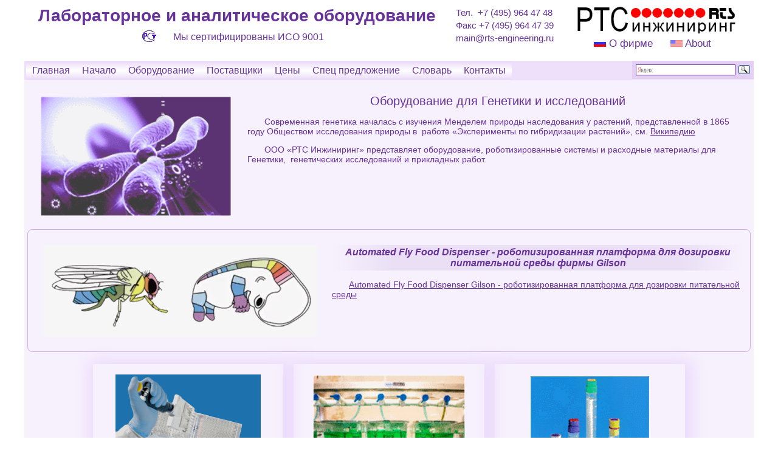

--- FILE ---
content_type: text/html
request_url: http://rts-engineering.ru/Med/MedObor/lbComGenEqpment.shtml
body_size: 15611
content:
<!DOCTYPE html PUBLIC "-//W3C//DTD XHTML 1.0 Transitional//EN" "http://www.w3.org/TR/xhtml1/DTD/xhtml1-transitional.dtd">
<html xmlns="http://www.w3.org/1999/xhtml">

<head>
	<meta http-equiv="Content-Type" content="text/html; charset=utf-8" />
	<meta name="viewport" content="width=device-width, initial-scale=1.0">
	<meta name="Keywords" content="оборудование для генетики" />
	<meta name="Description" content="Оборудование для Генетики и исследований - краткое описание" </title>
	<title>Оборудование для Генетики и исследований</title>
	<link href="/CSS/wCommon4.css" rel="stylesheet" type="text/css" />
	<link href="/CSS/wMain4.css" rel="stylesheet" type="text/css" />
	<link href="/CSS/lbCom.css" rel="stylesheet" type="text/css" />
	<link href="/CSS/lbMenu.css" rel="stylesheet" type="text/css" />

	<!--[if lt IE 9]>
 	<script src="/Scripts/html5shiv.min.js"></script>
 	<script src="/Scripts/css3-mediaqueries.js"></script>
 <![endif]-->

	<style>
		.div_int {
			width: 300px;
			height: 450px;
			box-shadow: 3px 3px 25px 10px #ebdafc;
		}

		.div_int .div_tabl_row {
			height: 200px;
		}

	</style>


</head>

<body>
	<!---------------------------- !!! "wrapper" -------------------------------->
	<!----------------------------   header   ---------------------->
	<div class="wrapper">
		<div class="header">
	<div class="header_left">
		<div class="lb_title_header">Лабораторное и аналитическое оборудование</div>
		<div class="blkISO9001">
			<div class="ISOimg"><img src="/ComImage/iso_2lb.png" border="0"></div>
			<div class="ISOtxt">Мы сертифицированы ИСО 9001</div>
		</div>
	</div> <!-- "header_left" -->
	<div class="header_middle">
		<div class="header_tel">Тел. &nbsp;+7 (495) 964 47 48</div>
		<div class="header_FAX">Факс +7 (495) 964 47 39</div>
		<div class="header_mail"><a href="mailto:main@rts-engineering.ru">main@rts-engineering.ru</a></div>
	</div>
	<div class="header_right">
		<div class="header_right_logo"><a href="/index.html"><img src="/ComImage/Main/rtsLogo4.png" border="0"></a></div>
		<div class="header_right_about">
			<div class="header_right_about_rus"> <img src="/ComImage/Main/flag1.gif"> <a href="/wMainAboutRus.shtml">О фирме </a></div>
			<div class="header_right_about_eng"> <img src="/ComImage/Main/flag.gif"><a href="/wMainAboutEng.shtml"> About</a></div>
		</div>
	</div> <!-- "header_right" -->
</div> <!-- "header" -->

		<!----------------------------------------- "content" ------------------------------------>
		<div class="content">
			<!-----------------------------------------  м е н ю  ------------------------------------>
			 	   <div class="lbMenu">
 	   	<!-- -->
 	   	<div class="lbMenuMain">
 	   		<ul class="lbMenuTop">
 	   			<li><a href="/index.html">Главная</a>
 	   				<ul class="lbMenuSub">
 	   					<li><a href="/Plat/plMain.shtml">Оборудование для печатных плат</a></li>
 	   					<li><a href="/Smounting/smMain.shtml">Оборудование для поверхностного монтажа</a></li>
 	   					<li><a href="/TechPro/tpMain.shtml">Технологии производства плат</a></li>
 	   					<li><a href="/Commerce/comTool/comTools.shtml">Инструмент и Запасные части</a></li>
 	   					<li><a href="/Commerce/comMat/comMater.shtml">Материалы и Химикаты для печатных плат</a></li>
 	   					<li><a href="/Gal/glMain.shtml">Гальваническое оборудование</a></li>
 	   					<li><a href="/Med/lbMain.shtml">Лабораторное и аналитическое оборудование</a></li>
 	   					<li><a href="/ComService/svMain.shtml">Сервис и техническое обслуживание</a></li>
 	   					<li><a href="/wMainLocation.shtml">Как нас найти</a></li>
 	   				</ul>
 	   			</li>
 	   			<li><a href="/Med/lbMain.shtml">Начало</a></li>
 	   			<li><a href="/Med/MedObor/lbObEqKind.shtml">Оборудование</a>
 	   				<ul class="lbMenuSub">
 	   					<li><a href="/Med/MedObor/lbObComLabEq.shtml">Общелабораторное оборудование</a></li>
 	   					<li><a href="/Med/MedObor/lbObEqDozGid.shtml">Дозирование жидкостей</a></li>
 	   					<li><a href="/Med/Gilson/EqpHromat/lbGImainHPLC.shtml">Хроматография</a></li>
 	   					<li><a href="/Med/MedObor/lbObEqBloode.shtml">Для взятия крови</a></li>
 	   					<li><a href="/Med/MedObor/lbObLabPlastick_pl.shtml">Лабораторный пластик</a></li>
 	   					<li><a href="/Med/Glass/lbGlass1.shtml">Лабораторное стекло</a></li>
 	   					<li><a href="/Med/Sarstedt/lbSARvet.shtml">Ветеринария</a></li>
 	   					<li><a href="/Med/MedObor/lbObVent.shtml">Вентиляционные системы</a></li>
 	   					<li><a href="/Med/MedObor/lbComGenEqpment.shtml">Оборудование для Генетики и исследований</a></li>
 	   					<li><a href="/Med/Nanalysis/lbNA_60.shtml">ЯРМ спектрометры</a></li>
 	   				</ul>
 	   			</li>
 	   			<li><a href="/Med/lbMedFirm.shtml">Поставщики</a>
 	   				<ul class="lbMenuSub" style="width: 150px;">
 	   					<li><a href="/Med/AQUANEERING/lbAQUANEERING.shtml">AQUANEERING</a></li>
 	   					<li><a href="/Med/Corning/lbCorning.shtml">CORNING</a></li>
 	   					<li><a href="/Med/Electrothermal/lbElectro_main.shtml">Electrothermal</a></li>
 	   					<li><a href="/Med/JKI/lbJKI_all.shtml">JKI</a></li>
 	   					<li><a href="/Med/Gilson/lbGilson.shtml">Gilson</a></li>
 	   					<li><a href="/Med/Kofloc/lbKOF_All.shtml">Kofloc</a></li>
 	   					<li><a href="/Med/Nanalysis/lbNA_60.shtml">Nanalysis</a></li>
 	   					<li><a href="/Med/PEAK/lbPE_all.shtml">PEAK</a></li>
 	   					<li><a href="/Med/Sarstedt/lbSARSTEDT.shtml">Sarstedt</a></li>
 	   					<li><a href="/Med/Stuart/lbStuart.shtml">Stuart</a></li>
 	   				</ul>
 	   			</li>
 	   			<li><a href="/Med/MedPrice/lbPrice.shtml">Цены</a></li>
 	   			<li><a href="/Med/lbSpeOffer.shtml">Спец предложение</a></li>
 	   			<li><a href="/Med/lbDict/lbDictAll.shtml">Словарь</a></li>
 	   			<li><a href="/Med/lbContact.shtml">Контакты</a></li>
 	   		</ul>
 	   	</div><!-- glMenuMain -->

 	   	<div class="yandexCOM">
 	   		<div class="yandexform">
 	   			<div class="ya-site-form ya-site-form_inited_no" data-bem="{&quot;action&quot;:&quot;http://www.rts-engineering.ru/Med/lbSearch.shtml&quot;,&quot;arrow&quot;:false,&quot;bg&quot;:&quot;#e4d0f5&quot;,&quot;fontsize&quot;:12,&quot;fg&quot;:&quot;#000000&quot;,&quot;language&quot;:&quot;ru&quot;,&quot;logo&quot;:&quot;rb&quot;,&quot;publicname&quot;:&quot;Yandex Site Search #1780887&quot;,&quot;suggest&quot;:false,&quot;target&quot;:&quot;_blank&quot;,&quot;tld&quot;:&quot;ru&quot;,&quot;type&quot;:3,&quot;usebigdictionary&quot;:false,&quot;searchid&quot;:1780887,&quot;input_fg&quot;:&quot;#000000&quot;,&quot;input_bg&quot;:&quot; #f7f1fd&quot;,&quot;input_fontStyle&quot;:&quot;normal&quot;,&quot;input_fontWeight&quot;:&quot;normal&quot;,&quot;input_placeholder&quot;:null,&quot;input_placeholderColor&quot;:&quot;#000000&quot;,&quot;input_borderColor&quot;:&quot;#663399&quot;}">
 	   				<form action="https://yandex.ru/search/site/" method="get" target="_blank" accept-charset="utf-8"><input type="hidden" name="searchid" value="1780887" /><input type="hidden" name="l10n" value="ru" /><input type="hidden" name="reqenc" value="" /><input type="search" name="text" value="" /><input type="submit" value="Найти" /></form>
 	   			</div>
 	   			<style type="text/css">
 	   				.ya-page_js_yes .ya-site-form_inited_no {
 	   					display: none;
 	   				}

 	   			</style>
 	   			<script type="text/javascript">
 	   				(function(w, d, c) {
 	   					var s = d.createElement('script'),
 	   						h = d.getElementsByTagName('script')[0],
 	   						e = d.documentElement;
 	   					if ((' ' + e.className + ' ').indexOf(' ya-page_js_yes ') === -1) {
 	   						e.className += ' ya-page_js_yes';
 	   					}
 	   					s.type = 'text/javascript';
 	   					s.async = true;
 	   					s.charset = 'utf-8';
 	   					s.src = (d.location.protocol === 'https:' ? 'https:' : 'http:') + '//site.yandex.net/v2.0/js/all.js';
 	   					h.parentNode.insertBefore(s, h);
 	   					(w[c] || (w[c] = [])).push(function() {
 	   						Ya.Site.Form.init()
 	   					})
 	   				})(window, document, 'yandex_site_callbacks');

 	   			</script>
 	   		</div>
 	   	</div>

 	   </div> <!-- glMenu -->

			<!------------------------------------------- текст -------------------------------------->
			<div class="ContTxt">

				<div class="div_tabl_row">
					<div class="layerLF">
						<div class="div_tabl">
							<img src="imgMedObor/lbComGenEqpment_1_s.png" alt="Оборудование для Генетики и исследований">
						</div>
					</div>
					<div class="div_tabl">
						<h1>Оборудование для Генетики и исследований</h1>
						<p>Современная генетика началась с изучения Менделем природы наследования у растений, представленной в 1865 году Обществом исследования природы в  работе «Эксперименты по гибридизации растений», см. <a href="https://ru.wikipedia.org/wiki/%D0%93%D0%B5%D0%BD%D0%B5%D1%82%D0%B8%D0%BA%D0%B0" target="_blank">Википедию</a>  </p>
						<p>ООО «РТС Инжиниринг» представляет оборудование, роботизированные системы и расходные материалы для Генетики,  генетических исследований и прикладных работ.</p>
					</div>
				</div>

				<div class="div_tabl" style="border-radius: 8px; border: 1px solid #ceaeef;">
					<div class="layerLF">
						<img src="/Med/MedObor/imgMedObor/lbComGenEqpment_2_vs.png" class="center" alt="Оборудование для Генетики и исследований">
					</div>
					<div class="div_tabl">
						<h2 style="text-align: center; padding: 3px;">Automated Fly Food Dispenser - роботизированная платформа для дозировки питательной среды фирмы Gilson</h2>
						<p><a href="../Gilson/EqpHromat/lbGI_FlyFoodDispenser.shtml">Automated Fly Food Dispenser Gilson - роботизированная платформа для дозировки питательной среды</a></p>
					</div>
				</div>

				<div class="div_ext">
					<div class="div_int">
						<div class="div_tabl">
							<img src="/Med/MedObor/imgMedObor/lbComGenEqpment_4.png" class="center" alt="MLH оборудование для ручного дозирования жидкостей">
						</div>
						<div class="div_tabl_row" style="text-align: left;">
							<p align="center" class="txt_bol_obl">MLH оборудование для ручного дозирования жидкостей ): автоматические пипетки Gilson следующих моделей:</p>
							<p align="left"><a href="http://rts-engineering.ru/Med/Gilson/GilAutoPipet/lbPipetman.html"> Pipetman</a>, <a href="http://rts-engineering.ru/Med/Gilson/GilAutoPipet/lbPipetmanUltra.html">Pipetman</a> L, <a href="http://rts-engineering.ru/Med/Gilson/GilAutoPipet/lbPipetmanNeo.html">Pipetman Neo</a>, <a href="http://rts-engineering.ru/Med/Gilson/GilAutoPipet/lbPipetmanM.html">Pipetman M</a>, <a href="http://rts-engineering.ru/Med/Gilson/GilAutoPipet/lbGIMicroman.html">Microman</a>, <a href="http://rts-engineering.ru/Med/Gilson/GilAutoPipet/lbGIDistrim.html">Distriman</a>, так и лабораторные приборы GILSON для автоматизации процесса работы дозирования жидких растворов.</p>
							<p align="left" class="txt_bol_obl"><a href="../Gilson/GilAutoPipet/lbGItrackman.shtml">Подробнее...</a></p>
						</div>
					</div>
					<div class="div_int">
						<div class="div_tabl">
							<img src="/Med/MedObor/imgMedObor/lbComGenEqpment_5.png" class="center" alt="MLH оборудование для ручного дозирования жидкостей">
						</div>
						<div class="div_tabl_row" style="text-align: left;">
							<p align="center" class="txt_bol_obl">Комплексные системы содержания рыб и выращивания мальков
								AQUANEERING (США) с автономной и централизованной фильтрацией.</p>
							<p align="left"> Стеллажи и аквариумы Zebrafish. Назначение : сохранение разнообразия популяции рыб; научные исследования и разработки; аквакультурное рыбопроизводство и фермерство</p>
							<p align="left" class="txt_bol_obl"><a href="../AQUANEERING/lbAQUANEERING.shtml">Подробнее...</a></p>
						</div>
					</div>
					<div class="div_int">
						<div class="div_tabl">
							<img src="/Med/MedObor/imgMedObor/lbComGenEqpment_6.png" class="center" alt="Mлабораторная посудя">
						</div>
						<div class="div_tabl_row" style="text-align: left;">
							<p><strong>ООО «РТС Инжиниринг»</strong> поставляет более 2000 наименований лабораторной посуды и расходного материала из пластика.  Это  продукция ведущих фирм - производителей – Corning (Costar) США, Sarstedt (Германия), Gilson (Франция).</p>
							<p align="left" class="txt_bol_obl"><a href="lbObLabPlastick_pl.shtml">Подробнее...</a></p>
						</div>
					</div>
				</div>


			</div>
			<!--- ContTxt --->


		</div> <!-- "content" -->
		<!----------------------------------------- "footer" ------------------------------------->
			<br />
	<div class="footer">
		<div class="footer_txt"><a href="/wMainContact.shtml">Персоналии</a></div>
		<div class="footer_txt"><a href="/wMainLocation.shtml">Схема проезда</a></div>
		<div class="footer_txt">Пн-Чт с 09:00 - 18:00, Пт 09:00 - 16:00</div>
		<div class="footer_txt"><a href="/wMainJob.shtml">Вакансии</a></div>
		<div class="footer_txt">Мы на
			<a href="https://rutube.ru/channel/43733644/" target="_blank"><b>Rutube</b></a> и 
			<a href="https://www.youtube.com/playlist?list=PLEAQz88dXz7lVEfxRaIm8h6jF6NIXV2Aj" target="_blank"><b>YouTube</b></a>
		</div>
<!-- закрыто 14.10.2025 в связи с ст.13.11 КоАП РФ Закон о перс данных		<div class="footer_txt"><a href="/lbE-Mail.shtml" target="_blank">Ваши вопросы</a></div> -->
	</div> <!-- "footer" -->

		<!----------------------------------------- !!! "wrapper" ------------------------------------->
	</div> <!-- "wrapper" -->
</body>

</html>


--- FILE ---
content_type: text/css
request_url: http://rts-engineering.ru/CSS/lbCom.css
body_size: 4078
content:
body {
	color: #663399;
}

.wrapper {
	background-color: #f7f1fd;
}


a {
	color: #663399;
}

a:hover {
	text-decoration: underline;
	color: #a36fd6;
}

a:visited {
	color: #8753bb;
}

caption {
	font-weight: 600;
	margin: 10px;
}

h2 {
	font-size: 16px;
	font-weight: 600;
	font-style: oblique;
	background: -webkit-gradient(linear, left top, right top, from(#f7f1fd), color-stop(15%, #eadff5), color-stop(85%, #eadff5), to(#f7f1fd));
	background: linear-gradient(to right, #f7f1fd 0%, #eadff5 15%, #eadff5 85%, #f7f1fd 100%);
	padding-left: 1, 5em;
	text-align: center;
	margin: 15px 0;
}

h3 {
	font-size: 16px;
	font-weight: 600;
	font-style: oblique;
	padding-left: 50px;
	/*background: -webkit-gradient(linear, left top, right top, from(#ffffff), color-stop(50%, #ffffff), color-stop(85%, #f7f1fd), to(#f7f1fd));
	background: linear-gradient(to right, #ffffff 0%, #ffffff 50%, #f7f1fd 85%, #f7f1fd 100%);*/
	background-color: #ffffff;
}

h4 {
	font-size: 14px;
	font-weight: 600;
	font-style: oblique;
	background-color: #f1e6fb;
}

h5 {
	padding-left: 15px;
	font-size: 14px;
	font-weight: 600;
	font-style: oblique;
}

ul a,
p a {
	text-decoration: underline;
}

.lb_title_header {
	font-size: 2em;
	font-weight: 600;
	font-family: Geneva, Arial, Helvetica, sans-serif;
	font-stretch: normal;
	color: #663399;
	text-align: center;
	vertical-align: middle;
}

/* кнопка вверх */
.butt_up {
	position: fixed;
	bottom: 50%;
	display: block;
	height: 50px;
	width: 50px;
	z-index: 99999;
}

.lbContTxt {
	padding: 15px;
}

.lbContTxt a {
	text-decoration: underline;
}

.footer {
	position: relative;
	top: -5px;
	background-color: #eedffa;
}

th {
	font-weight: 500;
	font-size: 16px;
}

td {
	border-bottom: 1px solid #deccf0;
}

td:first-child {
	text-align: left;
}

tr:last-child td {
	border-bottom: 0 solid #deccf0;
}

tr:hover {
	background-color: #f2e7fb;
}

th {
	border: 1px solid #a370d7;
}

.dop_info_titl {
	font-size: 14px;
	font-weight: 600;
	font-style: oblique;
	height: 40px;
	width: 280px;
	line-height: 40px;
	text-align: center;
	background-image: radial-gradient(#e3d0f7 15%, transparent 80%);
	border-radius: 140px/20px;
}

.dop_info_txt {
	font-size: 14px;
	margin-top: -10px;
	margin-left: 40px;
	padding: 10px;
}

.txt_bg_col {
	background-color: #eedffa;
}

.txt_bord {
	border: 1px solid #e4d0f5;
}

.txt_rad {
	border-radius: 10px;
}

.lbTitlePage {
	width: 100%;
}

.lbDictTitlePage {
	width: 100%;
	min-height: 45px;
	line-height: 45px;
	background: -webkit-gradient(linear, left top, right top, from(#e4d0f5), color-stop(15%, #ffffff), color-stop(85%, #ffffff), to(#e4d0f5));
	background: linear-gradient(to right, #e4d0f5 0%, #ffffff 15%, #ffffff 85%, #e4d0f5 100%);
	filter: progid:DXImageTransform.Microsoft.gradient(startColorstr='#e4d0f5', endColorstr='#e4d0f5', GradientType=1);
}

.lb_grad_lr {
	background: -webkit-gradient(linear, left top, right top, from(#e4d0f5), color-stop(15%, #ffffff), color-stop(85%, #ffffff), to(#e4d0f5));
	background: linear-gradient(to right, #e4d0f5 0%, #ffffff 15%, #ffffff 85%, #e4d0f5 100%);
	filter: progid:DXImageTransform.Microsoft.gradient(startColorstr='#e4d0f5', endColorstr='#e4d0f5', GradientType=1);
	/* IE8 */
}

.lb_grad_t {
	background: -webkit-gradient(linear, left bottom, left top, from(#e4d0f5), color-stop(15%, #ffffff), color-stop(85%, #ffffff), to(#e4d0f5));
	background: linear-gradient(to top, #e4d0f5 0%, #ffffff 15%, #ffffff 85%, #e4d0f5 100%);
	filter: progid:DXImageTransform.Microsoft.gradient(startColorstr='#e4d0f5', endColorstr='#e4d0f5', GradientType=1);
}

/*==================== М Е Д И А ====================*/
@media screen and (min-width:980px) and (max-width:1200px) {}

@media screen and (min-width:800px) and (max-width:980px) {}

@media screen and (min-width:600px) and (max-width:800px) {}

@media screen and (min-width:480px) and (max-width:600px) {}


--- FILE ---
content_type: text/css
request_url: http://rts-engineering.ru/CSS/lbMenu.css
body_size: 6939
content:
@charset "utf-8";

/* CSS Document */
/*------------------------- lbMnStr ------------------------*/
.lbMenu {
	height: 32px;
	font-size: 16px;
	width: 100%;
	background-color: #eedffa;
}

/*-------------     lbMenuMain     -----------------*/
.lbMenuMain {
	display: inline-block;
	color: #663399;
	list-style: none;
	font-size: 16px;
	width: auto;
	line-height: 32px;
}

.lbMenuMain ul {
	margin: 0;
	padding: 0;
	padding-left: 3px;
	list-style: none;
	z-index: 999;
}

.lbMenuMain a {
	text-decoration: none;
	display: block;
	color: #663399;
}

.lbMenuMain li:hover > .lbMenuSub {
	visibility: visible;
}

.lbMenuTop > li {
	float: left;
	position: relative;
	padding: 0px 5px;
	color: #663399;
	background: -webkit-gradient(linear, left bottom, left top, from(#ead8f8), color-stop(#ffffff), to(#ead8f8));
	background: linear-gradient(to top, #ead8f8, #ffffff, #ead8f8);
}

.lbMenuTop > li > a {
	/*background: #eedffa;*/
	color: #663399;
	height: 32px;
	padding: 0 5px;
}

.lbMenuTop > li > a:hover {
	background-color: #663399;
	color: #eedffa;
}

.lbMenuSub {
	display: block;
	position: absolute;
	visibility: hidden;
	color: #663399;
	/*background: #eedffa;*/
	width: 380px;
}

.lbMenuSub li {
	border-collapse: collapse;
	border: 1px solid #ebd9fc;
	background: -webkit-gradient(linear, left bottom, left top, color-stop(8%, #efe4f7), color-stop(50%, #ffffff));
	background: linear-gradient(to top, #efe4f7 8%, #ffffff 50%);
	/*background: #efe4f7;*/
	padding: 0 3px;
	height: 32px;
}

.lbMenuSub li:hover a {
	background-color: #683898;
	color: #eedffa;
}

/*================== второе меню ==========================*/
.lbMenuMainSec {
	display: inline-block;
	color: #663399;
	list-style: none;
	font-size: 16px;
	width: 750px;
	line-height: 26px;
	margin-top: 15px;
}

.lbMenuMainSec ul {
	margin: 0;
	padding: 0;
	padding-left: 3px;
	list-style: none;
	z-index: 999;
}

.lbMenuMainSec a {
	text-decoration: none;
	display: block;
	color: #663399;
}

.lbMenuMainSec li:hover > .lbMenuSubSec {
	visibility: visible;
}

.lbMenuTopSec > li {
	float: left;
	position: relative;
	padding: 0 3px;
	margin-left: 5px;
	margin-top: 4px;
	color: #663399;
	background: -webkit-gradient(linear, left bottom, left top, from(#ead8f8), color-stop(#ffffff), to(#ead8f8));
	background: linear-gradient(to top, #ead8f8, #ffffff, #ead8f8);
}

.lbMenuTopSec > li > a:hover {
	background-color: #663399;
	color: #eedffa;
}

.lbMenuSubSec {
	display: block;
	position: absolute;
	visibility: hidden;
	color: #663399;
	background: #eedffa;
	width: 380px;
}

.lbMenuSubSec li {
	border-bottom: 1px solid #c29aea;
	padding: 0 3px;
	background: -webkit-gradient(linear, left bottom, left top, from(#fefeff), to(#eedffa));
	background: linear-gradient(to top, #fefeff, #eedffa);
}

.lbMenuSubSec li:hover a {
	background-color: #683898;
	color: #eedffa;
}

/*------------- второе меню вертикальное  -----------*/
.lbMenuMainSecVer {
	display: block;
	color: #663399;
	list-style: none;
	font-size: 16px;
	width: 750px;
	line-height: 26px;
	margin-top: 15px;
}

.lbMenuMainSecVer ul {
	margin: 0;
	padding: 0;
	padding-left: 3px;
	list-style: none;
	z-index: 999;
}

.lbMenuMainSecVera {
	text-decoration: none;
	display: block;
	color: #663399;
}

.lbMenuMainSecVer li:hover > .lbMenuSubSecVer {
	visibility: visible;
}

.lbMenuTopSecVer > li {
	/*float: left;*/
	position: relative;
	padding: 0 3px;
	margin-left: 5px;
	color: #663399;
	background: -webkit-gradient(linear, left bottom, left top, from(#ead8f8), color-stop(#ffffff), to(#ead8f8));
	background: linear-gradient(to top, #ead8f8, #ffffff, #ead8f8);
}

.lbMenuTopSecVer > li > a:hover {
	background-color: #663399;
	color: #eedffa;
}

.lbMenuSubSecVer {
	display: block;
	position: absolute;
	visibility: hidden;
	color: #663399;
	background: #eedffa;
	width: 380px;
}

.lbMenuSubSecVer li {
	border-bottom: 1px solid #c29aea;
	padding: 0 3px;
	background: -webkit-gradient(linear, left bottom, left top, from(#fefeff), to(#eedffa));
	background: linear-gradient(to top, #fefeff, #eedffa);
}

.lbMenuSubSecVer li:hover a {
	background-color: #683898;
	color: #eedffa;
}

/* первый символ меню -толстый */
.lbMenuMainSec li a::first-letter {
	font-weight: 600;
}


/*----------------------------------    --------------------------------*/
.lbICO {
	display: inline-block;
	margin: 0 0 0 20px;
	height: 30px;
	width: auto;
}

/*--------------------------- yandex -----------------------*/
.yandexCOM {
	display: inline-block;
	margin: 0 0 0 auto;
	height: 32px;
	width: 300px;
}

.yandexform {
	position: absolute;
	right: 0;
	height: 32px;
	vertical-align: middle;
	line-height: 32px;
	width: 200px;
	overflow: hidden;
}

/*===================   МЕДИА   ===============*/
@media screen and (min-width:800px) and (max-width:1200px) {
	.lbMenu {
		height: auto;
	}

	.lbMenuMain {
		display: block;
		height: auto;
		font-size: 14px;
		width: 100%;
		line-height: 24px;
		height: auto;
	}

	.yandexCOM {
		display: block;
		width: 250px;
		height: 40px;
	}

	.yandexform {
		width: 250px;
	}
}

@media screen and (min-width:600px) and (max-width:800px) {
	.lbMenu {
		height: auto;
	}

	.lbMenuMain {
		display: block;
		height: auto;
		font-size: 14px;
		width: 100%;
		line-height: 24px;
	}

	.lbMenuTop {
		display: block;
		height: 26px;
	}

	.lbMenuTop > li {
		float: left;
		padding: 0 10px;
	}

	.lbMenuSub {
		min-width: 240px;
	}

	.lbMenuMain li:hover > .lbMenuSub {
		visibility: visible;
		width: auto;
	}

	.yandexCOM {
		display: block;
		width: 100%;
		height: 40px;
	}

	.yandexform {
		width: 250px;
	}
}

@media screen and (min-width:480px) and (max-width:600px) {
	.lbMenu {
		height: auto;
	}

	.lbMenuMain {
		display: table;
		height: auto;
		font-size: 16px;
		width: 100%;
	}

	.lbMenuTop {
		display: block;
		height: auto;
	}

	.lbMenuTop > li,
	.lbMenuTop > li > a {
		width: 100%;
		border-bottom: 1px solid #8753bb;
		display: block;
		height: 26px;
	}

	.lbMenuTop > li > a {
		/*color: #052605;
			height: 26px; */
	}

	.lbMenuSub {
		/*position:absolute;
			top: 26px;
			right:25px;
			height: auto;
			width:250px;
			display: block;
			z-index: 999;*/
		display: none;
	}

	.yandexCOM {
		display: block;
		width: 100%;
	}

	.yandexform {
		width: 100%;
	}

	.spaser_bottom {
		/* вставка чтобы футер не наезжал */
		display: block;
		height: 120px;
	}

	/*	.lbMenuSec li {
		display: block;
		padding: 7px;
		background-color: #ead8f8;
		border-radius: 5px;
		font-weight: 600;
	}
*/

}
